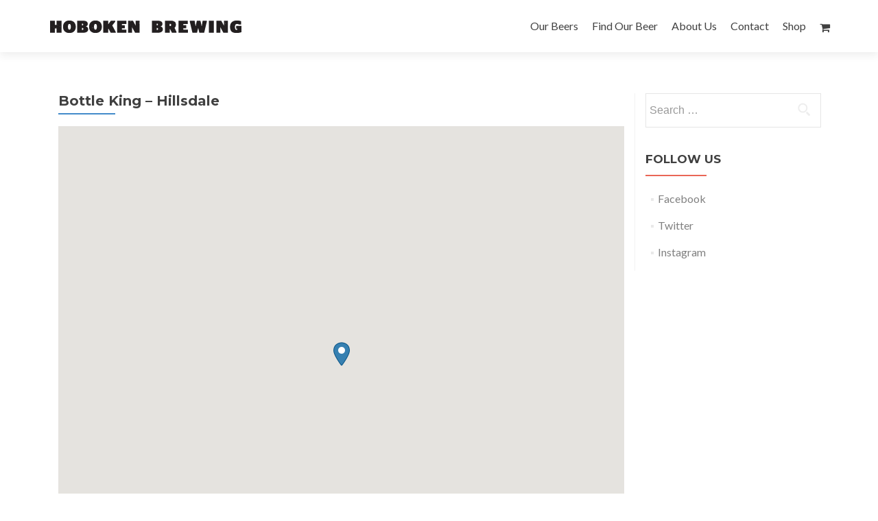

--- FILE ---
content_type: text/html; charset=UTF-8
request_url: https://hobokenbrewing.beer/stores/bottle-king-hillsdale/
body_size: 11005
content:
<!DOCTYPE html>

<html lang="en-US">

<head>

<meta charset="UTF-8">
<meta name="viewport" content="width=device-width, initial-scale=1">
<link rel="profile" href="http://gmpg.org/xfn/11">
<link rel="pingback" href="https://hobokenbrewing.beer/xmlrpc.php">

<meta name='robots' content='index, follow, max-image-preview:large, max-snippet:-1, max-video-preview:-1' />
	<style>img:is([sizes="auto" i], [sizes^="auto," i]) { contain-intrinsic-size: 3000px 1500px }</style>
	
	<!-- This site is optimized with the Yoast SEO plugin v26.6 - https://yoast.com/wordpress/plugins/seo/ -->
	<title>Bottle King - Hillsdale - Hoboken Brewing Co</title>
	<link rel="canonical" href="https://hobokenbrewing.beer/stores/bottle-king-hillsdale/" />
	<meta property="og:locale" content="en_US" />
	<meta property="og:type" content="article" />
	<meta property="og:title" content="Bottle King - Hillsdale - Hoboken Brewing Co" />
	<meta property="og:url" content="https://hobokenbrewing.beer/stores/bottle-king-hillsdale/" />
	<meta property="og:site_name" content="Hoboken Brewing Co" />
	<meta property="article:publisher" content="https://www.facebook.com/HobokenBrewingCompany" />
	<meta name="twitter:card" content="summary_large_image" />
	<meta name="twitter:site" content="@HobokenBrewing" />
	<script type="application/ld+json" class="yoast-schema-graph">{"@context":"https://schema.org","@graph":[{"@type":"WebPage","@id":"https://hobokenbrewing.beer/stores/bottle-king-hillsdale/","url":"https://hobokenbrewing.beer/stores/bottle-king-hillsdale/","name":"Bottle King - Hillsdale - Hoboken Brewing Co","isPartOf":{"@id":"https://hobokenbrewing.beer/#website"},"datePublished":"2024-09-05T01:13:01+00:00","breadcrumb":{"@id":"https://hobokenbrewing.beer/stores/bottle-king-hillsdale/#breadcrumb"},"inLanguage":"en-US","potentialAction":[{"@type":"ReadAction","target":["https://hobokenbrewing.beer/stores/bottle-king-hillsdale/"]}]},{"@type":"BreadcrumbList","@id":"https://hobokenbrewing.beer/stores/bottle-king-hillsdale/#breadcrumb","itemListElement":[{"@type":"ListItem","position":1,"name":"Home","item":"https://hobokenbrewing.beer/"},{"@type":"ListItem","position":2,"name":"Bottle King &#8211; Hillsdale"}]},{"@type":"WebSite","@id":"https://hobokenbrewing.beer/#website","url":"https://hobokenbrewing.beer/","name":"Hoboken Brewing Co","description":"Live Your Craft","publisher":{"@id":"https://hobokenbrewing.beer/#organization"},"potentialAction":[{"@type":"SearchAction","target":{"@type":"EntryPoint","urlTemplate":"https://hobokenbrewing.beer/?s={search_term_string}"},"query-input":{"@type":"PropertyValueSpecification","valueRequired":true,"valueName":"search_term_string"}}],"inLanguage":"en-US"},{"@type":"Organization","@id":"https://hobokenbrewing.beer/#organization","name":"Hoboken Brewing Co","url":"https://hobokenbrewing.beer/","logo":{"@type":"ImageObject","inLanguage":"en-US","@id":"https://hobokenbrewing.beer/#/schema/logo/image/","url":"https://hobokenbrewing.beer/wp-content/uploads/2017/07/hoboken-brewing-company-285x20.png","contentUrl":"https://hobokenbrewing.beer/wp-content/uploads/2017/07/hoboken-brewing-company-285x20.png","width":285,"height":20,"caption":"Hoboken Brewing Co"},"image":{"@id":"https://hobokenbrewing.beer/#/schema/logo/image/"},"sameAs":["https://www.facebook.com/HobokenBrewingCompany","https://x.com/HobokenBrewing","https://www.instagram.com/hobokenbrewingco/","https://www.linkedin.com/company/11199268/"]}]}</script>
	<!-- / Yoast SEO plugin. -->


<link rel='dns-prefetch' href='//fonts.googleapis.com' />
<link rel="alternate" type="application/rss+xml" title="Hoboken Brewing Co &raquo; Feed" href="https://hobokenbrewing.beer/feed/" />
<link rel="alternate" type="application/rss+xml" title="Hoboken Brewing Co &raquo; Comments Feed" href="https://hobokenbrewing.beer/comments/feed/" />
<link rel="preload" href="https://hobokenbrewing.beer/wp-content/uploads/2017/07/hoboken-brewing-live-your-craft-1.png" as="image" />
		<!-- This site uses the Google Analytics by MonsterInsights plugin v9.11.0 - Using Analytics tracking - https://www.monsterinsights.com/ -->
							<script src="//www.googletagmanager.com/gtag/js?id=G-L06H1016G0"  data-cfasync="false" data-wpfc-render="false" type="text/javascript" async></script>
			<script data-cfasync="false" data-wpfc-render="false" type="text/javascript">
				var mi_version = '9.11.0';
				var mi_track_user = true;
				var mi_no_track_reason = '';
								var MonsterInsightsDefaultLocations = {"page_location":"https:\/\/hobokenbrewing.beer\/stores\/bottle-king-hillsdale\/"};
								if ( typeof MonsterInsightsPrivacyGuardFilter === 'function' ) {
					var MonsterInsightsLocations = (typeof MonsterInsightsExcludeQuery === 'object') ? MonsterInsightsPrivacyGuardFilter( MonsterInsightsExcludeQuery ) : MonsterInsightsPrivacyGuardFilter( MonsterInsightsDefaultLocations );
				} else {
					var MonsterInsightsLocations = (typeof MonsterInsightsExcludeQuery === 'object') ? MonsterInsightsExcludeQuery : MonsterInsightsDefaultLocations;
				}

								var disableStrs = [
										'ga-disable-G-L06H1016G0',
									];

				/* Function to detect opted out users */
				function __gtagTrackerIsOptedOut() {
					for (var index = 0; index < disableStrs.length; index++) {
						if (document.cookie.indexOf(disableStrs[index] + '=true') > -1) {
							return true;
						}
					}

					return false;
				}

				/* Disable tracking if the opt-out cookie exists. */
				if (__gtagTrackerIsOptedOut()) {
					for (var index = 0; index < disableStrs.length; index++) {
						window[disableStrs[index]] = true;
					}
				}

				/* Opt-out function */
				function __gtagTrackerOptout() {
					for (var index = 0; index < disableStrs.length; index++) {
						document.cookie = disableStrs[index] + '=true; expires=Thu, 31 Dec 2099 23:59:59 UTC; path=/';
						window[disableStrs[index]] = true;
					}
				}

				if ('undefined' === typeof gaOptout) {
					function gaOptout() {
						__gtagTrackerOptout();
					}
				}
								window.dataLayer = window.dataLayer || [];

				window.MonsterInsightsDualTracker = {
					helpers: {},
					trackers: {},
				};
				if (mi_track_user) {
					function __gtagDataLayer() {
						dataLayer.push(arguments);
					}

					function __gtagTracker(type, name, parameters) {
						if (!parameters) {
							parameters = {};
						}

						if (parameters.send_to) {
							__gtagDataLayer.apply(null, arguments);
							return;
						}

						if (type === 'event') {
														parameters.send_to = monsterinsights_frontend.v4_id;
							var hookName = name;
							if (typeof parameters['event_category'] !== 'undefined') {
								hookName = parameters['event_category'] + ':' + name;
							}

							if (typeof MonsterInsightsDualTracker.trackers[hookName] !== 'undefined') {
								MonsterInsightsDualTracker.trackers[hookName](parameters);
							} else {
								__gtagDataLayer('event', name, parameters);
							}
							
						} else {
							__gtagDataLayer.apply(null, arguments);
						}
					}

					__gtagTracker('js', new Date());
					__gtagTracker('set', {
						'developer_id.dZGIzZG': true,
											});
					if ( MonsterInsightsLocations.page_location ) {
						__gtagTracker('set', MonsterInsightsLocations);
					}
										__gtagTracker('config', 'G-L06H1016G0', {"forceSSL":"true"} );
										window.gtag = __gtagTracker;										(function () {
						/* https://developers.google.com/analytics/devguides/collection/analyticsjs/ */
						/* ga and __gaTracker compatibility shim. */
						var noopfn = function () {
							return null;
						};
						var newtracker = function () {
							return new Tracker();
						};
						var Tracker = function () {
							return null;
						};
						var p = Tracker.prototype;
						p.get = noopfn;
						p.set = noopfn;
						p.send = function () {
							var args = Array.prototype.slice.call(arguments);
							args.unshift('send');
							__gaTracker.apply(null, args);
						};
						var __gaTracker = function () {
							var len = arguments.length;
							if (len === 0) {
								return;
							}
							var f = arguments[len - 1];
							if (typeof f !== 'object' || f === null || typeof f.hitCallback !== 'function') {
								if ('send' === arguments[0]) {
									var hitConverted, hitObject = false, action;
									if ('event' === arguments[1]) {
										if ('undefined' !== typeof arguments[3]) {
											hitObject = {
												'eventAction': arguments[3],
												'eventCategory': arguments[2],
												'eventLabel': arguments[4],
												'value': arguments[5] ? arguments[5] : 1,
											}
										}
									}
									if ('pageview' === arguments[1]) {
										if ('undefined' !== typeof arguments[2]) {
											hitObject = {
												'eventAction': 'page_view',
												'page_path': arguments[2],
											}
										}
									}
									if (typeof arguments[2] === 'object') {
										hitObject = arguments[2];
									}
									if (typeof arguments[5] === 'object') {
										Object.assign(hitObject, arguments[5]);
									}
									if ('undefined' !== typeof arguments[1].hitType) {
										hitObject = arguments[1];
										if ('pageview' === hitObject.hitType) {
											hitObject.eventAction = 'page_view';
										}
									}
									if (hitObject) {
										action = 'timing' === arguments[1].hitType ? 'timing_complete' : hitObject.eventAction;
										hitConverted = mapArgs(hitObject);
										__gtagTracker('event', action, hitConverted);
									}
								}
								return;
							}

							function mapArgs(args) {
								var arg, hit = {};
								var gaMap = {
									'eventCategory': 'event_category',
									'eventAction': 'event_action',
									'eventLabel': 'event_label',
									'eventValue': 'event_value',
									'nonInteraction': 'non_interaction',
									'timingCategory': 'event_category',
									'timingVar': 'name',
									'timingValue': 'value',
									'timingLabel': 'event_label',
									'page': 'page_path',
									'location': 'page_location',
									'title': 'page_title',
									'referrer' : 'page_referrer',
								};
								for (arg in args) {
																		if (!(!args.hasOwnProperty(arg) || !gaMap.hasOwnProperty(arg))) {
										hit[gaMap[arg]] = args[arg];
									} else {
										hit[arg] = args[arg];
									}
								}
								return hit;
							}

							try {
								f.hitCallback();
							} catch (ex) {
							}
						};
						__gaTracker.create = newtracker;
						__gaTracker.getByName = newtracker;
						__gaTracker.getAll = function () {
							return [];
						};
						__gaTracker.remove = noopfn;
						__gaTracker.loaded = true;
						window['__gaTracker'] = __gaTracker;
					})();
									} else {
										console.log("");
					(function () {
						function __gtagTracker() {
							return null;
						}

						window['__gtagTracker'] = __gtagTracker;
						window['gtag'] = __gtagTracker;
					})();
									}
			</script>
							<!-- / Google Analytics by MonsterInsights -->
		<style id='classic-theme-styles-inline-css' type='text/css'>
/*! This file is auto-generated */
.wp-block-button__link{color:#fff;background-color:#32373c;border-radius:9999px;box-shadow:none;text-decoration:none;padding:calc(.667em + 2px) calc(1.333em + 2px);font-size:1.125em}.wp-block-file__button{background:#32373c;color:#fff;text-decoration:none}
</style>
<style id='global-styles-inline-css' type='text/css'>
:root{--wp--preset--aspect-ratio--square: 1;--wp--preset--aspect-ratio--4-3: 4/3;--wp--preset--aspect-ratio--3-4: 3/4;--wp--preset--aspect-ratio--3-2: 3/2;--wp--preset--aspect-ratio--2-3: 2/3;--wp--preset--aspect-ratio--16-9: 16/9;--wp--preset--aspect-ratio--9-16: 9/16;--wp--preset--color--black: #000000;--wp--preset--color--cyan-bluish-gray: #abb8c3;--wp--preset--color--white: #ffffff;--wp--preset--color--pale-pink: #f78da7;--wp--preset--color--vivid-red: #cf2e2e;--wp--preset--color--luminous-vivid-orange: #ff6900;--wp--preset--color--luminous-vivid-amber: #fcb900;--wp--preset--color--light-green-cyan: #7bdcb5;--wp--preset--color--vivid-green-cyan: #00d084;--wp--preset--color--pale-cyan-blue: #8ed1fc;--wp--preset--color--vivid-cyan-blue: #0693e3;--wp--preset--color--vivid-purple: #9b51e0;--wp--preset--gradient--vivid-cyan-blue-to-vivid-purple: linear-gradient(135deg,rgba(6,147,227,1) 0%,rgb(155,81,224) 100%);--wp--preset--gradient--light-green-cyan-to-vivid-green-cyan: linear-gradient(135deg,rgb(122,220,180) 0%,rgb(0,208,130) 100%);--wp--preset--gradient--luminous-vivid-amber-to-luminous-vivid-orange: linear-gradient(135deg,rgba(252,185,0,1) 0%,rgba(255,105,0,1) 100%);--wp--preset--gradient--luminous-vivid-orange-to-vivid-red: linear-gradient(135deg,rgba(255,105,0,1) 0%,rgb(207,46,46) 100%);--wp--preset--gradient--very-light-gray-to-cyan-bluish-gray: linear-gradient(135deg,rgb(238,238,238) 0%,rgb(169,184,195) 100%);--wp--preset--gradient--cool-to-warm-spectrum: linear-gradient(135deg,rgb(74,234,220) 0%,rgb(151,120,209) 20%,rgb(207,42,186) 40%,rgb(238,44,130) 60%,rgb(251,105,98) 80%,rgb(254,248,76) 100%);--wp--preset--gradient--blush-light-purple: linear-gradient(135deg,rgb(255,206,236) 0%,rgb(152,150,240) 100%);--wp--preset--gradient--blush-bordeaux: linear-gradient(135deg,rgb(254,205,165) 0%,rgb(254,45,45) 50%,rgb(107,0,62) 100%);--wp--preset--gradient--luminous-dusk: linear-gradient(135deg,rgb(255,203,112) 0%,rgb(199,81,192) 50%,rgb(65,88,208) 100%);--wp--preset--gradient--pale-ocean: linear-gradient(135deg,rgb(255,245,203) 0%,rgb(182,227,212) 50%,rgb(51,167,181) 100%);--wp--preset--gradient--electric-grass: linear-gradient(135deg,rgb(202,248,128) 0%,rgb(113,206,126) 100%);--wp--preset--gradient--midnight: linear-gradient(135deg,rgb(2,3,129) 0%,rgb(40,116,252) 100%);--wp--preset--font-size--small: 13px;--wp--preset--font-size--medium: 20px;--wp--preset--font-size--large: 36px;--wp--preset--font-size--x-large: 42px;--wp--preset--spacing--20: 0.44rem;--wp--preset--spacing--30: 0.67rem;--wp--preset--spacing--40: 1rem;--wp--preset--spacing--50: 1.5rem;--wp--preset--spacing--60: 2.25rem;--wp--preset--spacing--70: 3.38rem;--wp--preset--spacing--80: 5.06rem;--wp--preset--shadow--natural: 6px 6px 9px rgba(0, 0, 0, 0.2);--wp--preset--shadow--deep: 12px 12px 50px rgba(0, 0, 0, 0.4);--wp--preset--shadow--sharp: 6px 6px 0px rgba(0, 0, 0, 0.2);--wp--preset--shadow--outlined: 6px 6px 0px -3px rgba(255, 255, 255, 1), 6px 6px rgba(0, 0, 0, 1);--wp--preset--shadow--crisp: 6px 6px 0px rgba(0, 0, 0, 1);}:where(.is-layout-flex){gap: 0.5em;}:where(.is-layout-grid){gap: 0.5em;}body .is-layout-flex{display: flex;}.is-layout-flex{flex-wrap: wrap;align-items: center;}.is-layout-flex > :is(*, div){margin: 0;}body .is-layout-grid{display: grid;}.is-layout-grid > :is(*, div){margin: 0;}:where(.wp-block-columns.is-layout-flex){gap: 2em;}:where(.wp-block-columns.is-layout-grid){gap: 2em;}:where(.wp-block-post-template.is-layout-flex){gap: 1.25em;}:where(.wp-block-post-template.is-layout-grid){gap: 1.25em;}.has-black-color{color: var(--wp--preset--color--black) !important;}.has-cyan-bluish-gray-color{color: var(--wp--preset--color--cyan-bluish-gray) !important;}.has-white-color{color: var(--wp--preset--color--white) !important;}.has-pale-pink-color{color: var(--wp--preset--color--pale-pink) !important;}.has-vivid-red-color{color: var(--wp--preset--color--vivid-red) !important;}.has-luminous-vivid-orange-color{color: var(--wp--preset--color--luminous-vivid-orange) !important;}.has-luminous-vivid-amber-color{color: var(--wp--preset--color--luminous-vivid-amber) !important;}.has-light-green-cyan-color{color: var(--wp--preset--color--light-green-cyan) !important;}.has-vivid-green-cyan-color{color: var(--wp--preset--color--vivid-green-cyan) !important;}.has-pale-cyan-blue-color{color: var(--wp--preset--color--pale-cyan-blue) !important;}.has-vivid-cyan-blue-color{color: var(--wp--preset--color--vivid-cyan-blue) !important;}.has-vivid-purple-color{color: var(--wp--preset--color--vivid-purple) !important;}.has-black-background-color{background-color: var(--wp--preset--color--black) !important;}.has-cyan-bluish-gray-background-color{background-color: var(--wp--preset--color--cyan-bluish-gray) !important;}.has-white-background-color{background-color: var(--wp--preset--color--white) !important;}.has-pale-pink-background-color{background-color: var(--wp--preset--color--pale-pink) !important;}.has-vivid-red-background-color{background-color: var(--wp--preset--color--vivid-red) !important;}.has-luminous-vivid-orange-background-color{background-color: var(--wp--preset--color--luminous-vivid-orange) !important;}.has-luminous-vivid-amber-background-color{background-color: var(--wp--preset--color--luminous-vivid-amber) !important;}.has-light-green-cyan-background-color{background-color: var(--wp--preset--color--light-green-cyan) !important;}.has-vivid-green-cyan-background-color{background-color: var(--wp--preset--color--vivid-green-cyan) !important;}.has-pale-cyan-blue-background-color{background-color: var(--wp--preset--color--pale-cyan-blue) !important;}.has-vivid-cyan-blue-background-color{background-color: var(--wp--preset--color--vivid-cyan-blue) !important;}.has-vivid-purple-background-color{background-color: var(--wp--preset--color--vivid-purple) !important;}.has-black-border-color{border-color: var(--wp--preset--color--black) !important;}.has-cyan-bluish-gray-border-color{border-color: var(--wp--preset--color--cyan-bluish-gray) !important;}.has-white-border-color{border-color: var(--wp--preset--color--white) !important;}.has-pale-pink-border-color{border-color: var(--wp--preset--color--pale-pink) !important;}.has-vivid-red-border-color{border-color: var(--wp--preset--color--vivid-red) !important;}.has-luminous-vivid-orange-border-color{border-color: var(--wp--preset--color--luminous-vivid-orange) !important;}.has-luminous-vivid-amber-border-color{border-color: var(--wp--preset--color--luminous-vivid-amber) !important;}.has-light-green-cyan-border-color{border-color: var(--wp--preset--color--light-green-cyan) !important;}.has-vivid-green-cyan-border-color{border-color: var(--wp--preset--color--vivid-green-cyan) !important;}.has-pale-cyan-blue-border-color{border-color: var(--wp--preset--color--pale-cyan-blue) !important;}.has-vivid-cyan-blue-border-color{border-color: var(--wp--preset--color--vivid-cyan-blue) !important;}.has-vivid-purple-border-color{border-color: var(--wp--preset--color--vivid-purple) !important;}.has-vivid-cyan-blue-to-vivid-purple-gradient-background{background: var(--wp--preset--gradient--vivid-cyan-blue-to-vivid-purple) !important;}.has-light-green-cyan-to-vivid-green-cyan-gradient-background{background: var(--wp--preset--gradient--light-green-cyan-to-vivid-green-cyan) !important;}.has-luminous-vivid-amber-to-luminous-vivid-orange-gradient-background{background: var(--wp--preset--gradient--luminous-vivid-amber-to-luminous-vivid-orange) !important;}.has-luminous-vivid-orange-to-vivid-red-gradient-background{background: var(--wp--preset--gradient--luminous-vivid-orange-to-vivid-red) !important;}.has-very-light-gray-to-cyan-bluish-gray-gradient-background{background: var(--wp--preset--gradient--very-light-gray-to-cyan-bluish-gray) !important;}.has-cool-to-warm-spectrum-gradient-background{background: var(--wp--preset--gradient--cool-to-warm-spectrum) !important;}.has-blush-light-purple-gradient-background{background: var(--wp--preset--gradient--blush-light-purple) !important;}.has-blush-bordeaux-gradient-background{background: var(--wp--preset--gradient--blush-bordeaux) !important;}.has-luminous-dusk-gradient-background{background: var(--wp--preset--gradient--luminous-dusk) !important;}.has-pale-ocean-gradient-background{background: var(--wp--preset--gradient--pale-ocean) !important;}.has-electric-grass-gradient-background{background: var(--wp--preset--gradient--electric-grass) !important;}.has-midnight-gradient-background{background: var(--wp--preset--gradient--midnight) !important;}.has-small-font-size{font-size: var(--wp--preset--font-size--small) !important;}.has-medium-font-size{font-size: var(--wp--preset--font-size--medium) !important;}.has-large-font-size{font-size: var(--wp--preset--font-size--large) !important;}.has-x-large-font-size{font-size: var(--wp--preset--font-size--x-large) !important;}
:where(.wp-block-post-template.is-layout-flex){gap: 1.25em;}:where(.wp-block-post-template.is-layout-grid){gap: 1.25em;}
:where(.wp-block-columns.is-layout-flex){gap: 2em;}:where(.wp-block-columns.is-layout-grid){gap: 2em;}
:root :where(.wp-block-pullquote){font-size: 1.5em;line-height: 1.6;}
</style>
<style id='age-gate-custom-inline-css' type='text/css'>
:root{--ag-background-color: rgba(39,39,39,1);--ag-background-image-position: center center;--ag-background-image-opacity: 1;--ag-form-background: rgba(39,39,39,1);--ag-text-color: #dedede;--ag-blur: 5px;}
</style>
<style id='age-gate-options-inline-css' type='text/css'>
:root{--ag-background-color: rgba(39,39,39,1);--ag-background-image-position: center center;--ag-background-image-opacity: 1;--ag-form-background: rgba(39,39,39,1);--ag-text-color: #dedede;--ag-blur: 5px;}
</style>
<style id='woocommerce-inline-inline-css' type='text/css'>
.woocommerce form .form-row .required { visibility: hidden; }
</style>
<!--[if lt IE 9]>
<link rel='stylesheet' id='zerif_ie_style-css' href='https://hobokenbrewing.beer/wp-content/themes/zerif-lite/css/ie.css' type='text/css' media='all' />
<![endif]-->
<link rel='stylesheet' id='wpo_min-header-0-css' href='https://hobokenbrewing.beer/wp-content/cache/wpo-minify/1767070876/assets/wpo-minify-header-5bcb1f6e.min.css' type='text/css' media='all' />
<link rel='stylesheet' id='wpo_min-header-1-css' href='https://hobokenbrewing.beer/wp-content/cache/wpo-minify/1767070876/assets/wpo-minify-header-eed0141a.min.css' type='text/css' media='only screen and (max-width: 768px)' />
<link rel='stylesheet' id='wpo_min-header-2-css' href='https://hobokenbrewing.beer/wp-content/cache/wpo-minify/1767070876/assets/wpo-minify-header-12ca502d.min.css' type='text/css' media='all' />
<script type="text/javascript" src="https://hobokenbrewing.beer/wp-content/plugins/google-analytics-for-wordpress/assets/js/frontend-gtag.min.js" id="monsterinsights-frontend-script-js" async="async" data-wp-strategy="async"></script>
<script data-cfasync="false" data-wpfc-render="false" type="text/javascript" id='monsterinsights-frontend-script-js-extra'>/* <![CDATA[ */
var monsterinsights_frontend = {"js_events_tracking":"true","download_extensions":"doc,pdf,ppt,zip,xls,docx,pptx,xlsx","inbound_paths":"[]","home_url":"https:\/\/hobokenbrewing.beer","hash_tracking":"false","v4_id":"G-L06H1016G0"};/* ]]> */
</script>
<script type="text/javascript" src="https://hobokenbrewing.beer/wp-includes/js/jquery/jquery.min.js" id="jquery-core-js"></script>
<script type="text/javascript" src="https://hobokenbrewing.beer/wp-includes/js/jquery/jquery-migrate.min.js" id="jquery-migrate-js"></script>
<script type="text/javascript" src="https://hobokenbrewing.beer/wp-content/plugins/woocommerce/assets/js/jquery-blockui/jquery.blockUI.min.js" id="wc-jquery-blockui-js" defer="defer" data-wp-strategy="defer"></script>
<script type="text/javascript" id="wc-add-to-cart-js-extra">
/* <![CDATA[ */
var wc_add_to_cart_params = {"ajax_url":"\/wp-admin\/admin-ajax.php","wc_ajax_url":"\/?wc-ajax=%%endpoint%%","i18n_view_cart":"View cart","cart_url":"https:\/\/hobokenbrewing.beer\/cart\/","is_cart":"","cart_redirect_after_add":"yes"};
/* ]]> */
</script>
<script type="text/javascript" src="https://hobokenbrewing.beer/wp-content/plugins/woocommerce/assets/js/frontend/add-to-cart.min.js" id="wc-add-to-cart-js" defer="defer" data-wp-strategy="defer"></script>
<script type="text/javascript" src="https://hobokenbrewing.beer/wp-content/plugins/woocommerce/assets/js/js-cookie/js.cookie.min.js" id="wc-js-cookie-js" defer="defer" data-wp-strategy="defer"></script>
<script type="text/javascript" id="woocommerce-js-extra">
/* <![CDATA[ */
var woocommerce_params = {"ajax_url":"\/wp-admin\/admin-ajax.php","wc_ajax_url":"\/?wc-ajax=%%endpoint%%","i18n_password_show":"Show password","i18n_password_hide":"Hide password"};
/* ]]> */
</script>
<script type="text/javascript" src="https://hobokenbrewing.beer/wp-content/plugins/woocommerce/assets/js/frontend/woocommerce.min.js" id="woocommerce-js" defer="defer" data-wp-strategy="defer"></script>
<!--[if lt IE 9]>
<script type="text/javascript" src="https://hobokenbrewing.beer/wp-content/themes/zerif-lite/js/html5.js" id="zerif_html5-js"></script>
<![endif]-->
<link rel="https://api.w.org/" href="https://hobokenbrewing.beer/wp-json/" /><link rel="alternate" title="JSON" type="application/json" href="https://hobokenbrewing.beer/wp-json/wp/v2/wpsl_stores/9563" /><link rel="EditURI" type="application/rsd+xml" title="RSD" href="https://hobokenbrewing.beer/xmlrpc.php?rsd" />
<meta name="generator" content="WordPress 6.8.3" />
<meta name="generator" content="WooCommerce 10.4.3" />
<link rel='shortlink' href='https://hobokenbrewing.beer/?p=9563' />
<link rel="alternate" title="oEmbed (JSON)" type="application/json+oembed" href="https://hobokenbrewing.beer/wp-json/oembed/1.0/embed?url=https%3A%2F%2Fhobokenbrewing.beer%2Fstores%2Fbottle-king-hillsdale%2F" />
<link rel="alternate" title="oEmbed (XML)" type="text/xml+oembed" href="https://hobokenbrewing.beer/wp-json/oembed/1.0/embed?url=https%3A%2F%2Fhobokenbrewing.beer%2Fstores%2Fbottle-king-hillsdale%2F&#038;format=xml" />
	<noscript><style>.woocommerce-product-gallery{ opacity: 1 !important; }</style></noscript>
	<style type="text/css" id="custom-background-css">
body.custom-background { background-image: url("https://hobokenbrewing.beer/wp-content/themes/zerif-lite/images/bg.jpg"); background-position: center top; background-size: auto; background-repeat: no-repeat; background-attachment: scroll; }
</style>
	<link rel="icon" href="https://hobokenbrewing.beer/wp-content/uploads/2017/07/cropped-hoboken-brewing-logo-512x512-150x150.png" sizes="32x32" />
<link rel="icon" href="https://hobokenbrewing.beer/wp-content/uploads/2017/07/cropped-hoboken-brewing-logo-512x512-250x250.png" sizes="192x192" />
<link rel="apple-touch-icon" href="https://hobokenbrewing.beer/wp-content/uploads/2017/07/cropped-hoboken-brewing-logo-512x512-180x180.png" />
<meta name="msapplication-TileImage" content="https://hobokenbrewing.beer/wp-content/uploads/2017/07/cropped-hoboken-brewing-logo-512x512-300x300.png" />

</head>


	<body class="wp-singular wpsl_stores-template-default single single-wpsl_stores postid-9563 wp-custom-logo wp-theme-zerif-lite wp-child-theme-zerif-lite-child theme-zerif-lite woocommerce-no-js fts-remove-powered-by" >

	

<div id="mobilebgfix">
	<div class="mobile-bg-fix-img-wrap">
		<div class="mobile-bg-fix-img"></div>
	</div>
	<div class="mobile-bg-fix-whole-site">


<header id="home" class="header" itemscope="itemscope" itemtype="http://schema.org/WPHeader">

	<div id="main-nav" class="navbar navbar-inverse bs-docs-nav" role="banner">

		<div class="container">

			
			<div class="navbar-header responsive-logo">

				<button class="navbar-toggle collapsed" type="button" data-toggle="collapse" data-target=".bs-navbar-collapse">

				<span class="sr-only">Toggle navigation</span>

				<span class="icon-bar"></span>

				<span class="icon-bar"></span>

				<span class="icon-bar"></span>

				</button>

					<div class="navbar-brand" itemscope itemtype="http://schema.org/Organization">

						<a href="https://hobokenbrewing.beer/" class="custom-logo-link" rel="home"><img width="285" height="20" src="https://hobokenbrewing.beer/wp-content/uploads/2017/07/hoboken-brewing-company-285x20.png" class="custom-logo" alt="Hoboken Brewing Company" decoding="async" /></a>
					</div> <!-- /.navbar-brand -->

				</div> <!-- /.navbar-header -->

			
		
		<nav class="navbar-collapse bs-navbar-collapse collapse" id="site-navigation" itemscope itemtype="http://schema.org/SiteNavigationElement">
			<a class="screen-reader-text skip-link" href="#content">Skip to content</a>
			<ul id="menu-main" class="nav navbar-nav navbar-right responsive-nav main-nav-list"><li id="menu-item-50" class="menu-item menu-item-type-post_type_archive menu-item-object-beer menu-item-50"><a href="https://hobokenbrewing.beer/beer/">Our Beers</a></li>
<li id="menu-item-555" class="menu-item menu-item-type-post_type menu-item-object-page menu-item-555"><a href="https://hobokenbrewing.beer/find-our-beer/">Find Our Beer</a></li>
<li id="menu-item-51" class="menu-item menu-item-type-post_type menu-item-object-page menu-item-51"><a href="https://hobokenbrewing.beer/about-us/">About Us</a></li>
<li id="menu-item-52" class="menu-item menu-item-type-custom menu-item-object-custom menu-item-52"><a href="/#contact">Contact</a></li>
<li id="menu-item-3667" class="menu-item menu-item-type-post_type menu-item-object-page menu-item-3667"><a href="https://hobokenbrewing.beer/shop/">Shop</a></li>
<li id="menu-item-3672" class="menu-item menu-item-type-post_type menu-item-object-page menu-item-3672"><a href="https://hobokenbrewing.beer/cart/"><i aria-hidden="true" class="fa fa-shopping-cart" title="Shopping cart"></i><span class="sr-only">Time to destination by car:</span></a></li>
</ul>		</nav>

		
		</div> <!-- /.container -->

		
	</div> <!-- /#main-nav -->
	<!-- / END TOP BAR -->

<div class="clear"></div>

</header> <!-- / END HOME SECTION  -->

<div id="content" class="site-content">

	<div class="container">
				<div class="content-left-wrap col-md-9">
						<div id="primary" class="content-area">
				<main itemscope itemtype="http://schema.org/WebPageElement" itemprop="mainContentOfPage" id="main" class="site-main">
				<article id="post-9563" class="post-9563 wpsl_stores type-wpsl_stores status-publish hentry">

	<header class="entry-header">

		<h1 class="entry-title">Bottle King &#8211; Hillsdale</h1>

		<!-- CUSTOM -->
				<!-- END CUSTOM -->

		<div class="entry-meta">

			<span class="posted-on">Posted on <a href="https://hobokenbrewing.beer/stores/bottle-king-hillsdale/" rel="bookmark"><time class="entry-date published" datetime="2024-09-04T21:13:01-04:00">September 4, 2024</time></a></span><span class="byline"> by <span class="author vcard"><a class="url fn n" href="https://hobokenbrewing.beer/author/"></a></span></span>
		</div><!-- .entry-meta -->

	</header><!-- .entry-header -->

	<div class="entry-content">

		<div id="wpsl-base-gmap_0" class="wpsl-gmap-canvas"></div>
<style>#wpsl-base-gmap_0 {height:700px;}</style>
<div class="wpsl-locations-details"><span><strong>Bottle King &#8211; Hillsdale</strong></span><div class="wpsl-location-address"><span>381 Washington Avenue</span><br/><span>Hillsdale, </span><span>NJ </span><span>07642 </span><br /><span>United States</span></div><div class="wpsl-contact-details"></div></div>
	</div><!-- .entry-content -->

	<footer class="entry-footer">

		Bookmark the <a href="https://hobokenbrewing.beer/stores/bottle-king-hillsdale/" rel="bookmark">permalink</a>.
		
	</footer><!-- .entry-footer -->

</article><!-- #post-## -->

	<nav class="navigation post-navigation" aria-label="Posts">
		<h2 class="screen-reader-text">Post navigation</h2>
		<div class="nav-links"><div class="nav-previous"><a href="https://hobokenbrewing.beer/stores/bottle-king-dumont/" rel="prev"><span class="meta-nav">&larr;</span> Bottle King &#8211; Dumont</a></div><div class="nav-next"><a href="https://hobokenbrewing.beer/stores/bottle-king-ramsey/" rel="next">Bottle King &#8211; Ramsey <span class="meta-nav">&rarr;</span></a></div></div>
	</nav>				</main><!-- #main -->
			</div><!-- #primary -->
					</div><!-- .content-left-wrap -->
						<div class="sidebar-wrap col-md-3 content-left-wrap">
			

	<div id="secondary" class="widget-area" role="complementary">

		
		<aside id="search-2" class="widget widget_search"><form role="search" method="get" class="search-form" action="https://hobokenbrewing.beer/">
				<label>
					<span class="screen-reader-text">Search for:</span>
					<input type="search" class="search-field" placeholder="Search &hellip;" value="" name="s" />
				</label>
				<input type="submit" class="search-submit" value="Search" />
			</form></aside><aside id="woocommerce_widget_cart-2" class="widget woocommerce widget_shopping_cart"><h2 class="widget-title">Cart</h2><div class="hide_cart_widget_if_empty"><div class="widget_shopping_cart_content"></div></div></aside><aside id="text-2" class="widget widget_text">			<div class="textwidget"><h2 class="widget-title">Follow Us</h2>
<ul>
<li class="page_item"><a href="https://www.facebook.com/HobokenBrewingCompany" target="_blank">Facebook</a></li>
<li class="page_item"><a href="https://twitter.com/HobokenBrewing" target="_blank">Twitter</a></li>
<li class="page_item"><a href="https://www.instagram.com/hobokenbrewingco/" target="_blank">Instagram</a></li>
</ul></div>
		</aside>
		
	</div><!-- #secondary -->

			</div><!-- .sidebar-wrap -->
			</div><!-- .container -->

</div><!-- .site-content -->

<footer id="footer" role="contentinfo">


<div class="container">

	<div class="col-md-3 company-details"><div class="icon-top red-text"><img src="https://www.hobokenbrewing.beer/wp-content/uploads/2017/07/icon-facebook-24x24.png" alt="" /></div><div class="zerif-footer-address"><a class="text-facebook" href="https://www.facebook.com/HobokenBrewingCompany" target="_blank">Hoboken Brewing Company</a></div></div><div class="col-md-3 company-details"><div class="icon-top green-text"><img src="https://www.hobokenbrewing.beer/wp-content/uploads/2017/07/icon-instagram-24x24.png" alt="" /></div><div class="zerif-footer-email"><a class="text-instagram" href="https://www.instagram.com/hobokenbrewingco/" target="_blank">@hobokenbrewingco</a></div></div><div class="col-md-3 company-details"><div class="icon-top blue-text"><img src="https://www.hobokenbrewing.beer/wp-content/uploads/2017/07/icon-twitter-24x24.png" alt="" /></div><div class="zerif-footer-phone"><a class="text-twitter" href="https://twitter.com/HobokenBrewing/" target="_blank">@hobokenbrewing</a></div></div><div class="col-md-3 copyright"><p id="zerif-copyright">&copy; 2026 Hoboken Brewing Company. All Rights Reserved.</p></div>
</div> <!-- / END CONTAINER -->

</footer> <!-- / END FOOOTER  -->


	</div><!-- mobile-bg-fix-whole-site -->
</div><!-- .mobile-bg-fix-wrap -->


<template id="tmpl-age-gate"  class="">        
<div class="age-gate__wrapper">            <div class="age-gate__loader">    
        <svg version="1.1" id="L5" xmlns="http://www.w3.org/2000/svg" xmlns:xlink="http://www.w3.org/1999/xlink" x="0px" y="0px" viewBox="0 0 100 100" enable-background="new 0 0 0 0" xml:space="preserve">
            <circle fill="currentColor" stroke="none" cx="6" cy="50" r="6">
                <animateTransform attributeName="transform" dur="1s" type="translate" values="0 15 ; 0 -15; 0 15" repeatCount="indefinite" begin="0.1"/>
            </circle>
            <circle fill="currentColor" stroke="none" cx="30" cy="50" r="6">
                <animateTransform attributeName="transform" dur="1s" type="translate" values="0 10 ; 0 -10; 0 10" repeatCount="indefinite" begin="0.2"/>
            </circle>
            <circle fill="currentColor" stroke="none" cx="54" cy="50" r="6">
                <animateTransform attributeName="transform" dur="1s" type="translate" values="0 5 ; 0 -5; 0 5" repeatCount="indefinite" begin="0.3"/>
            </circle>
        </svg>
    </div>
        <div class="age-gate__background-color"></div>    <div class="age-gate__background">            </div>
    
    <div class="age-gate" role="dialog" aria-modal="true" aria-label="">    <form method="post" class="age-gate__form">
<div class="age-gate__heading">            <img src="https://hobokenbrewing.beer/wp-content/uploads/2017/07/hoboken-brewing-live-your-craft-1.png" width="400" height="400" alt="Hoboken Brewing Co"class="age-gate__heading-title age-gate__heading-title--logo" />    </div>
<p class="age-gate__subheadline">    </p>
<div class="age-gate__fields">        
<p class="age-gate__challenge">    Are you over 21 years of age?
</p>
<div class="age-gate__buttons">            <button class="age-gate__submit age-gate__submit--no" data-submit="no" value="0" name="age_gate[confirm]" type="submit">No</button>        <button type="submit" class="age-gate__submit age-gate__submit--yes" data-submit="yes" value="1" name="age_gate[confirm]">Yes</button>    </div>
    </div>

<input type="hidden" name="age_gate[age]" value="HFwF0WxzrtxTHKNqmsTzFA==" />
<input type="hidden" name="age_gate[lang]" value="en" />
    <input type="hidden" name="age_gate[confirm]" />
    <div class="age-gate__remember-wrapper">        <label class="age-gate__remember">            <input type="checkbox" class="age-gate__remember-field" name="age_gate[remember]" value="1"  checked='checked' /> <span type="checkbox" class="age-gate__remember-text">Remember me</span>        </label>
    </div>
    <div class="age-gate__errors"></div></form>
    </div>
    </div>
    </template>
<script type="speculationrules">
{"prefetch":[{"source":"document","where":{"and":[{"href_matches":"\/*"},{"not":{"href_matches":["\/wp-*.php","\/wp-admin\/*","\/wp-content\/uploads\/*","\/wp-content\/*","\/wp-content\/plugins\/*","\/wp-content\/themes\/zerif-lite-child\/*","\/wp-content\/themes\/zerif-lite\/*","\/*\\?(.+)"]}},{"not":{"selector_matches":"a[rel~=\"nofollow\"]"}},{"not":{"selector_matches":".no-prefetch, .no-prefetch a"}}]},"eagerness":"conservative"}]}
</script>
<script id="wpsl-cpt-info-window-template" type="text/template">
    <div class="wpsl-info-window">
		<p class="wpsl-no-margin">
			<% if ( typeof permalink !== "undefined" ) { %>
			<strong><a target="_blank" href="<%= permalink %>"><%= store %></a></strong>
			<% } else { %>
			<strong><%= store %></strong>
			<% } %>
			<span><%= address %></span>
			<% if ( address2 ) { %>
			<span><%= address2 %></span>
			<% } %>
			<span><%= city %>, <%= state %> <%= zip %></span>
		</p>
	</div>
</script>
    	<script type='text/javascript'>
		(function () {
			var c = document.body.className;
			c = c.replace(/woocommerce-no-js/, 'woocommerce-js');
			document.body.className = c;
		})();
	</script>
	<link rel='stylesheet' id='wpo_min-footer-0-css' href='https://hobokenbrewing.beer/wp-content/cache/wpo-minify/1767070876/assets/wpo-minify-footer-5b731dce.min.css' type='text/css' media='all' />
<script type="text/javascript" id="age-gate-all-js-extra">
/* <![CDATA[ */
var age_gate_common = {"cookies":"Your browser does not support cookies, you may experience problems entering this site","simple":""};
/* ]]> */
</script>
<script type="text/javascript" src="https://hobokenbrewing.beer/wp-content/plugins/age-gate/dist/all.js" id="age-gate-all-js"></script>
<script type="text/javascript" src="https://hobokenbrewing.beer/wp-content/plugins/age-gate/dist/autotab.js" id="age-gate-autotab-js"></script>
<script type="text/javascript" src="https://hobokenbrewing.beer/wp-content/themes/zerif-lite-child/custom.js" id="custom_js-js"></script>
<script type="text/javascript" src="https://hobokenbrewing.beer/wp-content/themes/zerif-lite/js/bootstrap.min.js" id="zerif_bootstrap_script-js"></script>
<script type="text/javascript" src="https://hobokenbrewing.beer/wp-content/themes/zerif-lite/js/jquery.knob.js" id="zerif_knob_nav-js"></script>
<script type="text/javascript" src="https://hobokenbrewing.beer/wp-content/themes/zerif-lite/js/scrollReveal.js" id="zerif_scrollReveal_script-js"></script>
<script type="text/javascript" src="https://hobokenbrewing.beer/wp-content/themes/zerif-lite/js/zerif.js" id="zerif_script-js"></script>
<script type="text/javascript" src="https://hobokenbrewing.beer/wp-content/plugins/woocommerce/assets/js/sourcebuster/sourcebuster.min.js" id="sourcebuster-js-js"></script>
<script type="text/javascript" id="wc-order-attribution-js-extra">
/* <![CDATA[ */
var wc_order_attribution = {"params":{"lifetime":1.0e-5,"session":30,"base64":false,"ajaxurl":"https:\/\/hobokenbrewing.beer\/wp-admin\/admin-ajax.php","prefix":"wc_order_attribution_","allowTracking":true},"fields":{"source_type":"current.typ","referrer":"current_add.rf","utm_campaign":"current.cmp","utm_source":"current.src","utm_medium":"current.mdm","utm_content":"current.cnt","utm_id":"current.id","utm_term":"current.trm","utm_source_platform":"current.plt","utm_creative_format":"current.fmt","utm_marketing_tactic":"current.tct","session_entry":"current_add.ep","session_start_time":"current_add.fd","session_pages":"session.pgs","session_count":"udata.vst","user_agent":"udata.uag"}};
/* ]]> */
</script>
<script type="text/javascript" src="https://hobokenbrewing.beer/wp-content/plugins/woocommerce/assets/js/frontend/order-attribution.min.js" id="wc-order-attribution-js"></script>
<script type="text/javascript" id="age-gate-js-extra">
/* <![CDATA[ */
var age_gate = {"cookieDomain":"","cookieName":"age_gate","age":"21","css":"v3","userAgents":[],"switchTitle":"","rechallenge":"1","error":"You are not old enough to view this content","generic":"An error occurred, please try again","uri":"https:\/\/hobokenbrewing.beer\/wp-json\/age-gate\/v3\/check","useLocalStorage":"","customTitle":"Age Verification - Hoboken Brewing Co","fallback":"https:\/\/hobokenbrewing.beer\/wp-admin\/admin-ajax.php"};
/* ]]> */
</script>
<script type="text/javascript" src="https://hobokenbrewing.beer/wp-content/plugins/age-gate/dist/age-gate.js" id="age-gate-js"></script>
<script type="text/javascript" id="wc-cart-fragments-js-extra">
/* <![CDATA[ */
var wc_cart_fragments_params = {"ajax_url":"\/wp-admin\/admin-ajax.php","wc_ajax_url":"\/?wc-ajax=%%endpoint%%","cart_hash_key":"wc_cart_hash_b052bd7fbbc812efe9b6bca3118e4925","fragment_name":"wc_fragments_b052bd7fbbc812efe9b6bca3118e4925","request_timeout":"5000"};
/* ]]> */
</script>
<script type="text/javascript" src="https://hobokenbrewing.beer/wp-content/plugins/woocommerce/assets/js/frontend/cart-fragments.min.js" id="wc-cart-fragments-js" defer="defer" data-wp-strategy="defer"></script>
<script type="text/javascript" id="wpsl-js-js-extra">
/* <![CDATA[ */
var wpslSettings = {"storeMarker":"blue@2x.png","mapType":"roadmap","mapTypeControl":"1","zoomLevel":"11","zoomControls":"0","cameraControl":"","fullscreen":"0","startLatlng":"40.743991,-74.032363","autoZoomLevel":"20","scrollWheel":"1","controlPosition":"left","url":"https:\/\/hobokenbrewing.beer\/wp-content\/plugins\/wp-store-locator\/","markerIconProps":{"scaledSize":"24,35","origin":"0,0","anchor":"12,35"},"storeUrl":"0","maxDropdownHeight":"300","enableStyledDropdowns":"1","mapTabAnchor":"wpsl-map-tab","mapTabAnchorReturn":"","gestureHandling":"auto","directionsTravelMode":"DRIVING","runFitBounds":"0","mapStyle":""};
var wpslMap_0 = {"shortCode":{"zoomLevel":11,"mapType":"roadmap","mapTypeControl":1,"streetView":1,"scrollWheel":1,"controlPosition":"left"},"locations":[{"store":"Bottle King &#8211; Hillsdale","address":"381 Washington Avenue","address2":"","city":"Hillsdale","state":"NJ","zip":"07642","country":"United States","lat":"41.000853","lng":"-74.040974","id":9563}]};
/* ]]> */
</script>
<script type="text/javascript" src="https://hobokenbrewing.beer/wp-content/plugins/wp-store-locator/js/wpsl-gmap.min.js" id="wpsl-js-js"></script>
<script type="text/javascript" src="https://maps.google.com/maps/api/js?language=en&amp;region=us&amp;key=AIzaSyAjSreN6PenJcJ3RVPe2aSlq0z2Ll-WLKM&amp;libraries=places&amp;v=quarterly&amp;callback=wpslCallback" id="wpsl-gmap-js"></script>
<script type="text/javascript" src="https://hobokenbrewing.beer/wp-includes/js/underscore.min.js" id="underscore-js"></script>

</body>

</html>
<!-- Cached by WP-Optimize (gzip) - https://teamupdraft.com/wp-optimize/ - Last modified: January 5, 2026 8:06 pm (America/New_York UTC:-5) -->


--- FILE ---
content_type: text/javascript; charset=UTF-8
request_url: https://hobokenbrewing.beer/wp-content/themes/zerif-lite-child/custom.js
body_size: 690
content:
(function (window, $, undefined) {
	$(function() {
		// notice    
		// $('#main-nav').after('<div class="demo-notice alert alert-warning text-center" role="alert">We\'re sending our love to the residents and fellow businesses of Hoboken & NJ - check out our social media pages for updates on HBC - we will get through this together!<br><a href="https://www.facebook.com/HobokenBrewingCompany" target="_blank"><img src="https://www.hobokenbrewing.beer/wp-content/uploads/2017/07/icon-facebook-24x24.png" alt="Facebook"></a>&nbsp;&nbsp;&nbsp;&nbsp;<a href="https://www.instagram.com/hobokenbrewingco/" target="_blank"><img src="https://www.hobokenbrewing.beer/wp-content/uploads/2017/07/icon-instagram-24x24.png" alt="instagram"></a>&nbsp;&nbsp;&nbsp;&nbsp;<a href="https://twitter.com/HobokenBrewing/" target="_blank"><img src="https://www.hobokenbrewing.beer/wp-content/uploads/2017/07/icon-twitter-24x24.png" alt="Twitter"></a></div>');
		// $('#main-nav').after('<div class="demo-notice alert alert-danger text-center" role="alert"><i class="fas fa-truck"></i> &nbsp;&nbsp; Now available - beer deliver to New York residents!<br/><a href="https://taprm.com/collections/hoboken-brewing-company" target="_blank">GET BEER DELIVERY NOW!</a></div>');
		// $('.demo-notice').slideDown('slow');
		
		// add delivery button
		// $('.home-header-wrap .buttons').prepend('<a href="https://taprm.com/collections/hoboken-brewing-company" target="_blank" class="btn btn-primary blue-btn custom-button">Order NY Delivery</a><br />');
	  
		// not sure why
		$('.home .header-content-wrap .buttons').fadeIn();
		
		// copyright
		$('#zerif-copyright').html('&copy;' + new Date().getFullYear()+ ' Hoboken Brewing Company. All Rights Reserved.');
		$('.zerif-copyright-box').remove();
		
		// background image
		$('.custom-background').css('background-image', 'url("/wp-content/uploads/2016/05/home-bg.jpg")');
		
		// form submit
		// $('#pirate-forms-contact-submit').on('click', function() {
		// 	var btn = this;
		// 	setTimeout(function() {
		// 		$(btn)
		// 			.text('Sending...')
		// 			.css('background-color', '#999')
		// 			.prop('disabled', true);
		// 	}, 200);
		// });
		
	});
})(window, jQuery);